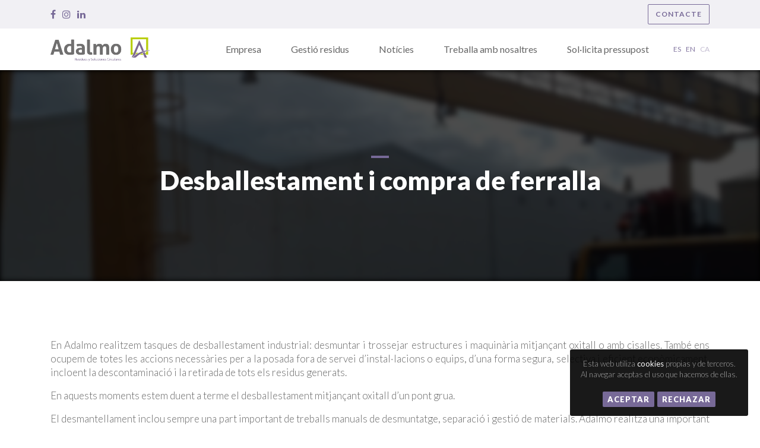

--- FILE ---
content_type: text/html; charset=utf-8
request_url: https://www.adalmo.es/ca/noticia/desballestament-i-compra-de-ferralla-2/
body_size: 5768
content:
<!DOCTYPE html><html lang="ca" class=''>
<head>
<meta charset="utf-8"><meta content="IE=edge" http-equiv="X-UA-Compatible" /><meta content="text/html; charset=UTF-8" http-equiv="content-type" />
<title>  Desballestament i compra de ferralla</title><meta name='description' content='En Adalmo realitzem tasques de desballestament industrial: desmuntar i trossejar estructures i maquinària mitjançant oxitall o amb cisalles.' /><meta name="viewport" content="width=device-width, initial-scale=1, maximum-scale=1" />
<script>(function(w,d,s,l,i){w[l]=w[l]||[];w[l].push({'gtm.start': new Date().getTime(),event:'gtm.js'});var f=d.getElementsByTagName(s)[0], j=d.createElement(s),dl=l!='dataLayer'?'&l='+l:'';j.async=true;j.src='https://www.googletagmanager.com/gtm.js?id='+i+dl;f.parentNode.insertBefore(j,f);})(window,document,'script','dataLayer','GTM-MCRZZ2C');</script>
<!--[if lt IE 9]>
<script src="https://www.adalmo.es/wp-content/themes/theme/js/jquery-1.10.2.min.js"></script>
<script src="https://www.adalmo.es/wp-content/themes/theme/js/html5shiv.js"></script>
<![endif]-->
<!--[if (gte IE 9)|!(IE)]><!-->
<script src="https://www.adalmo.es/wp-content/themes/theme/js/jquery-2.0.2.min.js"></script>
<!--<![endif]-->
<meta name='robots' content='max-image-preview:large' />
<link rel="alternate" href="https://www.adalmo.es/noticia/desguace-y-compra-de-chatarra/" hreflang="es" />
<link rel="alternate" href="https://www.adalmo.es/ca/noticia/desballestament-i-compra-de-ferralla-2/" hreflang="ca" />
<link rel='dns-prefetch' href='//cdnjs.cloudflare.com' />
<link rel='stylesheet' id='skeleton-css-css' href='https://www.adalmo.es/wp-content/themes/theme/css/base.css?ver=6.2.8' type='text/css' media='all' />
<link rel='stylesheet' id='css-css-css' href='https://www.adalmo.es/wp-content/themes/theme/css/css.css?ver=6.2.8' type='text/css' media='all' />
<link rel='stylesheet' id='awesome-css-css' href='//cdnjs.cloudflare.com/ajax/libs/font-awesome/4.7.0/css/font-awesome.min.css?ver=6.2.8' type='text/css' media='all' />
<link rel='stylesheet' id='wp-block-library-css' href='https://www.adalmo.es/wp-includes/css/dist/block-library/style.min.css?ver=6.2.8' type='text/css' media='all' />
<link rel='stylesheet' id='classic-theme-styles-css' href='https://www.adalmo.es/wp-includes/css/classic-themes.min.css?ver=6.2.8' type='text/css' media='all' />
<style id='global-styles-inline-css' type='text/css'>
body{--wp--preset--color--black: #000000;--wp--preset--color--cyan-bluish-gray: #abb8c3;--wp--preset--color--white: #ffffff;--wp--preset--color--pale-pink: #f78da7;--wp--preset--color--vivid-red: #cf2e2e;--wp--preset--color--luminous-vivid-orange: #ff6900;--wp--preset--color--luminous-vivid-amber: #fcb900;--wp--preset--color--light-green-cyan: #7bdcb5;--wp--preset--color--vivid-green-cyan: #00d084;--wp--preset--color--pale-cyan-blue: #8ed1fc;--wp--preset--color--vivid-cyan-blue: #0693e3;--wp--preset--color--vivid-purple: #9b51e0;--wp--preset--gradient--vivid-cyan-blue-to-vivid-purple: linear-gradient(135deg,rgba(6,147,227,1) 0%,rgb(155,81,224) 100%);--wp--preset--gradient--light-green-cyan-to-vivid-green-cyan: linear-gradient(135deg,rgb(122,220,180) 0%,rgb(0,208,130) 100%);--wp--preset--gradient--luminous-vivid-amber-to-luminous-vivid-orange: linear-gradient(135deg,rgba(252,185,0,1) 0%,rgba(255,105,0,1) 100%);--wp--preset--gradient--luminous-vivid-orange-to-vivid-red: linear-gradient(135deg,rgba(255,105,0,1) 0%,rgb(207,46,46) 100%);--wp--preset--gradient--very-light-gray-to-cyan-bluish-gray: linear-gradient(135deg,rgb(238,238,238) 0%,rgb(169,184,195) 100%);--wp--preset--gradient--cool-to-warm-spectrum: linear-gradient(135deg,rgb(74,234,220) 0%,rgb(151,120,209) 20%,rgb(207,42,186) 40%,rgb(238,44,130) 60%,rgb(251,105,98) 80%,rgb(254,248,76) 100%);--wp--preset--gradient--blush-light-purple: linear-gradient(135deg,rgb(255,206,236) 0%,rgb(152,150,240) 100%);--wp--preset--gradient--blush-bordeaux: linear-gradient(135deg,rgb(254,205,165) 0%,rgb(254,45,45) 50%,rgb(107,0,62) 100%);--wp--preset--gradient--luminous-dusk: linear-gradient(135deg,rgb(255,203,112) 0%,rgb(199,81,192) 50%,rgb(65,88,208) 100%);--wp--preset--gradient--pale-ocean: linear-gradient(135deg,rgb(255,245,203) 0%,rgb(182,227,212) 50%,rgb(51,167,181) 100%);--wp--preset--gradient--electric-grass: linear-gradient(135deg,rgb(202,248,128) 0%,rgb(113,206,126) 100%);--wp--preset--gradient--midnight: linear-gradient(135deg,rgb(2,3,129) 0%,rgb(40,116,252) 100%);--wp--preset--duotone--dark-grayscale: url('#wp-duotone-dark-grayscale');--wp--preset--duotone--grayscale: url('#wp-duotone-grayscale');--wp--preset--duotone--purple-yellow: url('#wp-duotone-purple-yellow');--wp--preset--duotone--blue-red: url('#wp-duotone-blue-red');--wp--preset--duotone--midnight: url('#wp-duotone-midnight');--wp--preset--duotone--magenta-yellow: url('#wp-duotone-magenta-yellow');--wp--preset--duotone--purple-green: url('#wp-duotone-purple-green');--wp--preset--duotone--blue-orange: url('#wp-duotone-blue-orange');--wp--preset--font-size--small: 13px;--wp--preset--font-size--medium: 20px;--wp--preset--font-size--large: 36px;--wp--preset--font-size--x-large: 42px;--wp--preset--spacing--20: 0.44rem;--wp--preset--spacing--30: 0.67rem;--wp--preset--spacing--40: 1rem;--wp--preset--spacing--50: 1.5rem;--wp--preset--spacing--60: 2.25rem;--wp--preset--spacing--70: 3.38rem;--wp--preset--spacing--80: 5.06rem;--wp--preset--shadow--natural: 6px 6px 9px rgba(0, 0, 0, 0.2);--wp--preset--shadow--deep: 12px 12px 50px rgba(0, 0, 0, 0.4);--wp--preset--shadow--sharp: 6px 6px 0px rgba(0, 0, 0, 0.2);--wp--preset--shadow--outlined: 6px 6px 0px -3px rgba(255, 255, 255, 1), 6px 6px rgba(0, 0, 0, 1);--wp--preset--shadow--crisp: 6px 6px 0px rgba(0, 0, 0, 1);}:where(.is-layout-flex){gap: 0.5em;}body .is-layout-flow > .alignleft{float: left;margin-inline-start: 0;margin-inline-end: 2em;}body .is-layout-flow > .alignright{float: right;margin-inline-start: 2em;margin-inline-end: 0;}body .is-layout-flow > .aligncenter{margin-left: auto !important;margin-right: auto !important;}body .is-layout-constrained > .alignleft{float: left;margin-inline-start: 0;margin-inline-end: 2em;}body .is-layout-constrained > .alignright{float: right;margin-inline-start: 2em;margin-inline-end: 0;}body .is-layout-constrained > .aligncenter{margin-left: auto !important;margin-right: auto !important;}body .is-layout-constrained > :where(:not(.alignleft):not(.alignright):not(.alignfull)){max-width: var(--wp--style--global--content-size);margin-left: auto !important;margin-right: auto !important;}body .is-layout-constrained > .alignwide{max-width: var(--wp--style--global--wide-size);}body .is-layout-flex{display: flex;}body .is-layout-flex{flex-wrap: wrap;align-items: center;}body .is-layout-flex > *{margin: 0;}:where(.wp-block-columns.is-layout-flex){gap: 2em;}.has-black-color{color: var(--wp--preset--color--black) !important;}.has-cyan-bluish-gray-color{color: var(--wp--preset--color--cyan-bluish-gray) !important;}.has-white-color{color: var(--wp--preset--color--white) !important;}.has-pale-pink-color{color: var(--wp--preset--color--pale-pink) !important;}.has-vivid-red-color{color: var(--wp--preset--color--vivid-red) !important;}.has-luminous-vivid-orange-color{color: var(--wp--preset--color--luminous-vivid-orange) !important;}.has-luminous-vivid-amber-color{color: var(--wp--preset--color--luminous-vivid-amber) !important;}.has-light-green-cyan-color{color: var(--wp--preset--color--light-green-cyan) !important;}.has-vivid-green-cyan-color{color: var(--wp--preset--color--vivid-green-cyan) !important;}.has-pale-cyan-blue-color{color: var(--wp--preset--color--pale-cyan-blue) !important;}.has-vivid-cyan-blue-color{color: var(--wp--preset--color--vivid-cyan-blue) !important;}.has-vivid-purple-color{color: var(--wp--preset--color--vivid-purple) !important;}.has-black-background-color{background-color: var(--wp--preset--color--black) !important;}.has-cyan-bluish-gray-background-color{background-color: var(--wp--preset--color--cyan-bluish-gray) !important;}.has-white-background-color{background-color: var(--wp--preset--color--white) !important;}.has-pale-pink-background-color{background-color: var(--wp--preset--color--pale-pink) !important;}.has-vivid-red-background-color{background-color: var(--wp--preset--color--vivid-red) !important;}.has-luminous-vivid-orange-background-color{background-color: var(--wp--preset--color--luminous-vivid-orange) !important;}.has-luminous-vivid-amber-background-color{background-color: var(--wp--preset--color--luminous-vivid-amber) !important;}.has-light-green-cyan-background-color{background-color: var(--wp--preset--color--light-green-cyan) !important;}.has-vivid-green-cyan-background-color{background-color: var(--wp--preset--color--vivid-green-cyan) !important;}.has-pale-cyan-blue-background-color{background-color: var(--wp--preset--color--pale-cyan-blue) !important;}.has-vivid-cyan-blue-background-color{background-color: var(--wp--preset--color--vivid-cyan-blue) !important;}.has-vivid-purple-background-color{background-color: var(--wp--preset--color--vivid-purple) !important;}.has-black-border-color{border-color: var(--wp--preset--color--black) !important;}.has-cyan-bluish-gray-border-color{border-color: var(--wp--preset--color--cyan-bluish-gray) !important;}.has-white-border-color{border-color: var(--wp--preset--color--white) !important;}.has-pale-pink-border-color{border-color: var(--wp--preset--color--pale-pink) !important;}.has-vivid-red-border-color{border-color: var(--wp--preset--color--vivid-red) !important;}.has-luminous-vivid-orange-border-color{border-color: var(--wp--preset--color--luminous-vivid-orange) !important;}.has-luminous-vivid-amber-border-color{border-color: var(--wp--preset--color--luminous-vivid-amber) !important;}.has-light-green-cyan-border-color{border-color: var(--wp--preset--color--light-green-cyan) !important;}.has-vivid-green-cyan-border-color{border-color: var(--wp--preset--color--vivid-green-cyan) !important;}.has-pale-cyan-blue-border-color{border-color: var(--wp--preset--color--pale-cyan-blue) !important;}.has-vivid-cyan-blue-border-color{border-color: var(--wp--preset--color--vivid-cyan-blue) !important;}.has-vivid-purple-border-color{border-color: var(--wp--preset--color--vivid-purple) !important;}.has-vivid-cyan-blue-to-vivid-purple-gradient-background{background: var(--wp--preset--gradient--vivid-cyan-blue-to-vivid-purple) !important;}.has-light-green-cyan-to-vivid-green-cyan-gradient-background{background: var(--wp--preset--gradient--light-green-cyan-to-vivid-green-cyan) !important;}.has-luminous-vivid-amber-to-luminous-vivid-orange-gradient-background{background: var(--wp--preset--gradient--luminous-vivid-amber-to-luminous-vivid-orange) !important;}.has-luminous-vivid-orange-to-vivid-red-gradient-background{background: var(--wp--preset--gradient--luminous-vivid-orange-to-vivid-red) !important;}.has-very-light-gray-to-cyan-bluish-gray-gradient-background{background: var(--wp--preset--gradient--very-light-gray-to-cyan-bluish-gray) !important;}.has-cool-to-warm-spectrum-gradient-background{background: var(--wp--preset--gradient--cool-to-warm-spectrum) !important;}.has-blush-light-purple-gradient-background{background: var(--wp--preset--gradient--blush-light-purple) !important;}.has-blush-bordeaux-gradient-background{background: var(--wp--preset--gradient--blush-bordeaux) !important;}.has-luminous-dusk-gradient-background{background: var(--wp--preset--gradient--luminous-dusk) !important;}.has-pale-ocean-gradient-background{background: var(--wp--preset--gradient--pale-ocean) !important;}.has-electric-grass-gradient-background{background: var(--wp--preset--gradient--electric-grass) !important;}.has-midnight-gradient-background{background: var(--wp--preset--gradient--midnight) !important;}.has-small-font-size{font-size: var(--wp--preset--font-size--small) !important;}.has-medium-font-size{font-size: var(--wp--preset--font-size--medium) !important;}.has-large-font-size{font-size: var(--wp--preset--font-size--large) !important;}.has-x-large-font-size{font-size: var(--wp--preset--font-size--x-large) !important;}
.wp-block-navigation a:where(:not(.wp-element-button)){color: inherit;}
:where(.wp-block-columns.is-layout-flex){gap: 2em;}
.wp-block-pullquote{font-size: 1.5em;line-height: 1.6;}
</style>
<script type='text/javascript' src='https://www.adalmo.es/wp-content/themes/theme/js/js.js?ver=6.2.8' id='js-js-js'></script>
<script type='text/javascript' src='//cdnjs.cloudflare.com/ajax/libs/js-cookie/2.2.0/js.cookie.min.js?ver=6.2.8' id='cookies-js-js'></script>
<link rel="icon" type="image/png" href="https://www.adalmo.es/image/64-64-64-64/favicon.png" />
</head>
<body class=''>
<noscript><iframe src="https://www.googletagmanager.com/ns.html?id=GTM-MCRZZ2C" height="0" width="0" style="display:none;visibility:hidden"></iframe></noscript>
<div id='wrapper'>
<header id='header' class='header'>
	<div class='header_top'>
		<div class='container'>
			<div class='row'>
				<div class='col'>
					<div class='header_top_inner'>
						<div class='info'>
														<div class='social_networks'>
																<a target='_blank' href='https://www.facebook.com/adalmogestion/' title='Facebook'><i class='fa fa-facebook'></i></a>
																<a target='_blank' href='https://www.instagram.com/adalmogestion/' title='Instagram'><i class='fa fa-instagram'></i></a>
																<a target='_blank' href='http://www.linkedin.com/company/adalmo---residuos-y-medio-ambiente' title='Linkedin'><i class='fa fa-linkedin'></i></a>
															</div>
							<div class='grow'></div>

														<a class='featured_link' href='https://www.adalmo.es/ca/contacte/'>Contacte</a>
													</div>

					</div>
				</div>
			</div>
		</div>
	</div>
	<div class='header_bottom'>
		<div class='container'>
			<div class='row'>
				<div class='col'>
					<div class='content'>
						<a href='https://www.adalmo.es/ca/inici/' class='logo'><img src = 'https://www.adalmo.es/image/314-75-314-75/LOGO-Adalmo-1.png' title = "LOGO Adalmo" /></a>
												<nav>
														<div class='item'>
								<a class='' href='javascript:;'>Empresa</a>
																<div class='submenu shadow'>
																		<a class=' truncate' href='https://www.adalmo.es/ca/historia-2/'>Història</a>
																		<a class=' truncate' href='https://www.adalmo.es/ca/compromisos-2/'>Compromiso Residuo Ø</a>
																		<a class=' truncate' href='https://www.adalmo.es/politica/'>Política</a>
																		<a class=' truncate' href='https://www.adalmo.es/ca/contacte/'>Contacte</a>
																	</div>
															</div>
														<div class='item'>
								<a class='' href='javascript:;'>Gestió residus</a>
																<div class='submenu shadow'>
																		<a class=' truncate' href='https://www.adalmo.es/ca/servicio/residuos-valoritzables/'>Residus valoritzables</a>
																		<a class=' truncate' href='https://www.adalmo.es/ca/servicio/serveis-mediambientals/'>Serveis ambientals</a>
																		<a class=' truncate' href='https://www.adalmo.es/ca/servicio/residus-perillosos/'>Residus perillosos</a>
																		<a class=' truncate' href='https://www.adalmo.es/ca/servicio/residus-sanitaris/'>Residus sanitaris</a>
																	</div>
															</div>
														<div class='item'>
								<a class='' href='https://www.adalmo.es/ca/noticies/'>Notícies</a>
															</div>
														<div class='item'>
								<a class='' href='https://www.adalmo.es/ca/treballa-amb-nosaltres/'>Treballa amb nosaltres</a>
															</div>
														<div class='item'>
								<a class='' href='https://www.adalmo.es/ca/sol%c2%b7licita-pressupost/'>Sol·licita pressupost</a>
															</div>
														<div class='item-languages'>


														<a  href='https://www.adalmo.es/noticia/desguace-y-compra-de-chatarra/' title='es'>es</a>
														<a  href='https://www.adalmo.es/en/' title='en'>en</a>
														<a class='active' href='https://www.adalmo.es/ca/noticia/desballestament-i-compra-de-ferralla-2/' title='ca'>ca</a>
							
							</div>
						</nav>
												<a class='show_mobile_menu'><i class="fa fa-bars"></i></a>
					</div>
				</div>
			</div>
		</div>
	</div>
</header>
<div id='mobile_menu'>
	<div class='inner'>
					<a class='' href='javascript:;'>Empresa</a>
							<a class='subitem' href='https://www.adalmo.es/ca/historia-2/'>Història</a>
							<a class='subitem' href='https://www.adalmo.es/ca/compromisos-2/'>Compromiso Residuo Ø</a>
							<a class='subitem' href='https://www.adalmo.es/politica/'>Política</a>
							<a class='subitem' href='https://www.adalmo.es/ca/contacte/'>Contacte</a>
								<a class='' href='javascript:;'>Gestió residus</a>
							<a class='subitem' href='https://www.adalmo.es/ca/servicio/residuos-valoritzables/'>Residus valoritzables</a>
							<a class='subitem' href='https://www.adalmo.es/ca/servicio/serveis-mediambientals/'>Serveis ambientals</a>
							<a class='subitem' href='https://www.adalmo.es/ca/servicio/residus-perillosos/'>Residus perillosos</a>
							<a class='subitem' href='https://www.adalmo.es/ca/servicio/residus-sanitaris/'>Residus sanitaris</a>
								<a class='' href='https://www.adalmo.es/ca/noticies/'>Notícies</a>
								<a class='' href='https://www.adalmo.es/ca/treballa-amb-nosaltres/'>Treballa amb nosaltres</a>
								<a class='' href='https://www.adalmo.es/ca/sol%c2%b7licita-pressupost/'>Sol·licita pressupost</a>
					
		<div class='languages'>
						<a  href='https://www.adalmo.es/noticia/desguace-y-compra-de-chatarra/' title='es'>es</a>
						<a  href='https://www.adalmo.es/en/' title='en'>en</a>
						<a class='active' href='https://www.adalmo.es/ca/noticia/desballestament-i-compra-de-ferralla-2/' title='ca'>ca</a>
					</div>


	</div>
</div>
<div id='mobile_menu_overlay'></div>
<section id='section_noticia_title' class='section section_noticia_title wimage'>
   <div class='section_inner'>
      <div class='container'>
         <div class='row'>
            <div class='col'>
               <div class='info'>
                                    <h1 class='section_title'>Desballestament i compra de ferralla</h1>
                                 </div>
            </div>
         </div>
      </div>
   </div>
         <div class='bgimage fill blur' data-background='https://catala.adalmo.es/site/assets/files/1345/20170926_102251.jpg'></div>
   </section>
<section id='section_noticia_description' class='section section_text'>
   <div class='section_inner'>
      <div class='container'>
         <div class='row'>
            <div class='col'>
               <div class='article description hyphens'>
                  <p>En Adalmo realitzem tasques de desballestament industrial: desmuntar i trossejar estructures i maquinària mitjançant oxitall o amb cisalles. També ens ocupem de totes les accions necessàries per a la posada fora de servei d&#8217;instal·lacions o equips, d&#8217;una forma segura, selectiva i eficient econòmicament, incloent la descontaminació i la retirada de tots els residus generats.</p>
<p>En aquests moments estem duent a terme el desballestament mitjançant oxitall d&#8217;un pont grua.</p>
<p>El desmantellament inclou sempre una part important de treballs manuals de desmuntatge, separació i gestió de materials. Adalmo realitza una important tasca en aquest camp, ja que el nostre treball no es limita al desmantellament pròpiament dit, sinó que inclou el condicionament, tractaments de recuperació i també el trasllat al gestor final dels diferents tipus de residus generats. Per a això facilitem contenidors per a la recollida de metalls i altres residus ajudant-lo en les seves desmuntatges industrials, i disposem de camions de diferents dimensions i capacitats, proveïts de grues, per arribar fins a on altres no arriben.</p>
<p>A més, en el cas d&#8217;existir residus perillosos (amiant, PCB, dipòsits de combustible, sòls contaminats) vam realitzar la descontaminació mitjançant l&#8217;actuació d&#8217;especialistes, que els retiren i descontaminen l&#8217;espai de treball per poder realitzar qualsevol altra tasca. Aquesta gestió integral dels residus és el signe que ens distingeix com a empresa especialitzada, sempre orientada fonamentalment a posar l&#8217;última tecnologia al servei del medi ambient. Demani&#8217;ns valoració dels seus treballs sense compromís, segur que sortirà guanyant.</p>
               </div>
            </div>
         </div>
      </div>
   </div>
</section>
<section id='newsletter' class='section'>
  <div class='section_inner'>
    <div class='container'>
      <div class='row'>
        <div class='col-12'>
          <div class='content'>
            <form autocomplete="off">
              <input type='hidden' name='add_to_newsletter' value='1' />
              <h3>
                Subscriure's al nostre butlletí              </h3>
              <fieldset>
                <div class='field'>
                  <input required placeholder="Nom complet" type="text" name='name' value='' />
                </div>
                <div class='field'>
                  <input required placeholder="Email" type="email" name='email' value='' />
                </div>
              </fieldset>
              <fieldset>
                <div class='field full'>
                  <input required id='privacy' type='checkbox' name='privacy' value='true' /><label for='privacy'>He llegit i accepto el <a target='_blank' href='https://www.adalmo.es/ca/tractament-de-dades-de-newsletter/'>protecció de dades del diari</a></label>
                </div>
                <div class='field to-right full'>
                  <input class='btn' type='submit' value='Subscriure's' />
                </div>
              </fieldset>
            </form>
          </div>
        </div>
      </div>
    </div>
  </div>
</section>
<footer id='footer'>
  <div class='section_inner'>
    <div class='container'>
      <div class='row'>
        <div class='col-12'>
          <div class='content'>
            <div class='block_footer address'>
              <h4 class='title'>Sobre nosotros</h4>
              <div class='article description'>
                <p><a href="mailto:info@adalmo.com">info@adalmo.com</a></p>
<p style="margin: 0cm; margin-bottom: .0001pt;">Fonoll, 9-15<br />
Àrea Empresarial Ses Veles<br />
07110 Bunyola · Illes Balears (España)</p>
<p style="margin: 0cm; margin-bottom: .0001pt;">T. (+34) 971 606 470</p>
              </div>
              <h4 class='title'>Xarxes socials</h4>
              <div class='social_networks'>
                                  <a target='_blank' href='https://www.facebook.com/adalmogestion/' title='Facebook'><i class='fa fa-facebook'></i></a>
                                  <a target='_blank' href='https://www.instagram.com/adalmogestion/' title='Instagram'><i class='fa fa-instagram'></i></a>
                                  <a target='_blank' href='http://www.linkedin.com/company/adalmo---residuos-y-medio-ambiente' title='Linkedin'><i class='fa fa-linkedin'></i></a>
                              </div>
                          </div>
            <div class='block_footer links'>
              <h4 class='title'>Enllaços destacats</h4>
              <nav>
                                  <a href='https://www.adalmo.es/ca/servicio/residuos-valoritzables/'><i></i>Residus valoritzables</a>
                                  <a href='https://www.adalmo.es/ca/servicio/residus-perillosos/'><i></i>Residus perillosos</a>
                                  <a href='https://www.adalmo.es/ca/servicio/residus-sanitaris/'><i></i>Residus sanitaris</a>
                                  <a href='https://www.adalmo.es/ca/servicio/serveis-mediambientals/'><i></i>Serveis Mediambientals</a>
                                                  <a  href='https://www.adalmo.es/ca/avis-legal/'><i></i>Avís legal</a>
                                  <a  href='https://www.adalmo.es/ca/politica-de-privacitat/'><i></i>Política de privacitat</a>
                                  <a  href='https://www.adalmo.es/ca/politica-de-cookies-2/'><i></i>Política de cookies</a>
                                  <a target='_blank' href='http://46.26.120.19:8800/ReportServer/Pages/ReportViewer.aspx?%2fPortal%2fMenu&rc%3aParameters=Collapsed&rc%3aToolbar=Truee'><i></i>Portal clients</a>
                                  <a target='_blank' href='https://rs2gemax.milaulas.com/'><i></i>Formació</a>
                                  <a target='_blank' href='http://adalmo.com'><i></i>canal ètic</a>
                              </nav>

            </div>
          </div>
        </div>
      </div>
      <div class='row'>
        <div class='col'>
          <div class='copyright'>© 2026 Adalmo - Tots els drets reservats</div>
        </div>
      </div>
    </div>
  </div>
</footer><script type="text/javascript">(function(i,s,o,g,r,a,m){i['GoogleAnalyticsObject']=r;i[r]=i[r]||function(){(i[r].q=i[r].q||[]).push(arguments)},i[r].l=1*new Date();a=s.createElement(o),m=s.getElementsByTagName(o)[0];a.async=1;a.src=g;m.parentNode.insertBefore(a,m)})(window,document,'script','//www.google-analytics.com/analytics.js','ga');</script><script>
lang = "";
page_cookies = "https://www.adalmo.es/ca/politica-de-cookies-2/";
</script>
</div>
</body></html>


--- FILE ---
content_type: application/javascript
request_url: https://www.adalmo.es/wp-content/themes/theme/js/js.js?ver=6.2.8
body_size: 4893
content:
var js = {
	window_load : function() {

		
		$(document).on('submit', ".section_form form", function(){
			let attr = $('.custom-token')[0].getAttribute('data-nonce');
			$('.custom-token').val(attr);
			return true;
			
		});
	},
	document_ready : function() {
	

		$(document).on('submit', "#newsletter form", function() {
			
			
			let $this = $(this);
			if ($this.hasClass("sending")) return false;
			var $data = $this.serialize();
			$.ajax({'type' : 'POST', 'data' : $data, 'dataType' : 'json', crossDomain : false,
			  beforeSend : function(){
				$this.addClass("sending");
			  },
			  complete : function(){
				$this.removeClass("sending");
			  },
			  error : function(jqXHR, textStatus, errorThrown){
				//$.notify(errorThrown);
			  },
			  success : function( data ){
				if (data.status == true){
					$this.trigger('reset');
				}
				alert(data.log);
			  }
			});
			return false;
			
		  });

		js.slider();
		js.carousel();
		js.input_file();
		js.mobile();
		js.header();
		js.wh();
		js.bg();
		js.goto();
		js.wscroll();
		js.goto_section();
		js.show_product_slider();
		js.fix_safari();
		js.cookies();
		js.latest_news();
		js.read_more();
	},
	read_more : function(){
		$(".read-more-article").each(function(){
			var $this = $(this);
			var $previous = $this.prev(".article");
			$this.on("click", "> .actions > a", function(){
				if ($this.hasClass("opened")){
					$this.removeClass("opened");
					$(".article", $this).slideUp(100);
					//$(".actions", $this).slideDown(100);
				}else{
					$this.addClass("opened");
					$(".article", $this).slideDown(100);
					//$(".actions", $this).slideUp(100);
				}
			});
		});
	},
	cookies : function(){
		exist = Cookies.get('cookie_adalmo');
		lang = $("html").attr("lang");
		if (typeof(exist) == "undefined"){
			msg = "Esta web utiliza <a href='"+page_cookies+"'>cookies</a> propias y de terceros. Al navegar aceptas el uso que hacemos de ellas.";
			accept = "Aceptar";
			reject = "Rechazar";
			if (lang == "en"){
				msg = "This website uses own and third-party <a href='"+page_cookies+"'>cookies</a>. By surfing, you accept the use we make of them.";
				accept = "Accept";
				reject = "Reject";
			}
			$("body").append("<div class='block_cookies'><p class='msg'>"+msg+"</p><p class='actions'><a class='btn btn-lines cookie-accept'>"+accept+"</a> <a href='http://google.com' class='btn btn-lines'>"+reject+"</a></p></div>");
			$(".cookie-accept").click(function(){
				Cookies.set('cookie_adalmo', 'true', { expires: 365 });
				$(".block_cookies").remove();
				return false;
			});
		};
	},
	fix_safari : function(){
		if (navigator.userAgent.indexOf('Safari') != -1 && navigator.userAgent.indexOf('Chrome') == -1)  {

		}
	},
	input_file : function(){
		if ($(".field.file").length == 0) return false;
		$(".field.file input[type=file]").change(function (e){
			 $(this).parent().find('input[type=text]').val(e.target.files[0].name);
		});
	},
	slider : function(){
		if ($(".section_slider .carousel_slider").length == 0) return false;
		var settings = {items : 1, nav:true, dots:false, loop:true, autoplay:true, navText :["<i class='fa fa-angle-left'></i>","<i class='fa fa-angle-right'></i>"] }
		settings.responsive = {2000 : {stagePadding: 300}};
		$(".section_slider .carousel_slider").owlCarousel(settings);
	},
	latest_news : function(){
		var $el = $(".section_latest_news .latest-news > .items");
		if ($el.length != 0){
			var settings = {items : 1, nav:false, dots:1, loop:false, margin: 0 }
			settings.responsive = {
				576 : {margin: 16, items : 2},
				992 : {margin: 24, items : 2},
				1200 : {margin: 24, items : 3},
				1600 : {margin: 32, items : 3}
			};
			$el.owlCarousel(settings);
			$el.on('changed.owl.carousel', function(event) { js.bg(); });
		}
	},
	carousel : function(){
		if ($(".carousel_4").length != 0){
			var settings = {items : 4, nav:false, dots:true, loop:true }
			settings.responsive = {
				0 : {items: 1},
				768 : {items: 2},
				992 : {items: 3},
				1200 : {items: 4}
			};
			$(".carousel_4").owlCarousel(settings);
		}
		if ($(".carousel_3").length != 0){
			var settings = {items : 3, nav:false, dots:true, loop:true }
			settings.responsive = {
				0 : {items: 1},
				768 : {items: 2},
				992 : {items: 3}
			};
			$(".carousel_3").owlCarousel(settings);
		}
		if ($(".carousel_2").length != 0){
			var settings = {items : 2, nav:false, dots:true, loop:true }
			settings.responsive = {
				0 : {items: 1},
				768 : {items: 2},
				992 : {items: 2},
				1200 : {items: 2}
			};
			$(".carousel_2").owlCarousel(settings);
		}
	},

	carouselproducts : function(){
		if ($(".product_slider .carouselproducts").length == 0) return false;
		var settings = {items : 1, nav:true, loop:true, navText :["",""] }
		$(".product_slider .carouselproducts").owlCarousel(settings);
		$(".product_slider .carouselproducts").on('changed.owl.carousel', function(event) {
			$(".product_slider .carouselproducts_navigateto").removeClass("active");
			$( ( ".carouselproducts_navigateto[data-position="+event.page.index+"]" ) ).addClass("active");
		})
		$(".product_slider .carouselproducts_navigateto").unbind("click").click(function(){
			var pos = $(this).attr("data-position");
			$(".product_slider .carouselproducts").trigger('to.owl.carousel',[pos]);
		});
	},
	product_slider_close : function(){
		$(".product_slider").removeClass("active");
		setTimeout(function(){
			$(".product_slider").remove();
			$("body").removeClass("noscroll");
		}, 500);
	},
	product_slider : function( filter ){
		$("body").append( "<div class='product_slider'></div>" );
		$content = $( (filter) ).html();
		$(".product_slider").append( $content );
		js.carouselproducts();
		js.wh();
		$("body").addClass("noscroll");
		setTimeout(function(){ $(".product_slider").addClass("active") }, 100);
	},
	show_product_slider : function(){
		if ($(".show_product_slider").length == 0) return false;
		$(".show_product_slider").unbind("click").click(function(){
			rel = $(this).attr("data-rel");
			js.product_slider( rel );
		});
	},
	header : function(){
		if ($("#header").length == 0) return false;
		$(window).resize(function(){
			$('#header > .header_inner > .content').css("padding-left", $("#header > .header_inner > .content > .logo").width() + 16 );
		}).resize();
	},
	wh : function(){
		if ($(".wh").length == 0) return false;
		$( ".wh" ).each(function(){
			var el = $(this);
			$(window).resize(function(){
				extra = 0;
				wh = $( window ).height() - extra;
				el.css("min-height", wh );
			}).resize();
		});
	},
	bg : function(){
		if ($(".bgimage").length == 0) return false;
		$('.bgimage').appear({force_process: true});
		$('.bgimage').on('appear', function(event, $all_appeared_elements) {
			if ($(this).hasClass("initialized")) return false;
			$(this).addClass("initialized");
			if ($("> figure", $(this)).length == 0){
				var bg = $(this).attr("data-background");
				$(this).append("<figure />");
				var el = $("> figure", $(this));
				$('<img/>').attr('src', bg).load(function() {
					$(this).remove();
					el.css('background-image', 'url('+bg+')').addClass("loaded");
				});
			}
		});
	},
	goto : function(){
		if ($(".goto").length == 0) return false;
		$(".goto").unbind("click").click(function(){
			$rel = $( ( $(this).attr("data-rel") ) );
			$('html,body').animate({scrollTop: $rel.offset().top - 40}, 500);
			$(".show_mobile_menu,#mobile_menu,#mobile_menu_overlay").removeClass("active");
		});
	},
	wscroll : function(){
		$(window).scroll(function() {
			if($(window).scrollTop()  > 0){ $("body").addClass("scroll"); }else{ $("body").removeClass("scroll"); }
			if($(window).scrollTop()  > $("#header").height()){ $("#header").addClass("scroll"); }else{ $("#header").removeClass("scroll"); }
		}).scroll();
	},
	goto_section : function(){
		if ($(".goto_section").length == 0) return false;
		$(".goto_section").unbind("click").click(function(){
			var currentLocation = window.location.href.split('#')[0];
			var href = $(this).attr("href");
			var hrefCleared = href.split('#')[0];
			if (currentLocation == hrefCleared){
				$('html,body').animate({scrollTop: $( ("#"+href.split('#')[1]) ).offset().top - 40}, 500);
				$(".show_mobile_menu,#mobile_menu,#mobile_menu_overlay").removeClass("active");
				return false;
			}
		});
	},
	mobile : function(){
		$(".show_mobile_menu").unbind("click").click(function(){
			if ($(this).hasClass("active")){
				$(".show_mobile_menu,#mobile_menu,#mobile_menu_overlay").removeClass("active");
			}else{
				$(".show_mobile_menu,#mobile_menu,#mobile_menu_overlay").addClass("active");
			}
		});
		$("#mobile_menu_overlay").unbind("click").click(function(){
			$(".show_mobile_menu,#mobile_menu,#mobile_menu_overlay").removeClass("active");
		});
	}
};

var $ = jQuery.noConflict();$(window).load(function(){js.window_load();});$(document).ready(function() {js.document_ready();});
(function($){var selectors=[];var check_binded=false;var check_lock=false;var defaults={interval:250,force_process:false};var $window=$(window);var $prior_appeared;function process(){check_lock=false;for(var index=0;index<selectors.length;index++){var $appeared=$(selectors[index]).filter(function(){return $(this).is(":appeared");});$appeared.trigger("appear",[$appeared]);if($prior_appeared){var $disappeared=$prior_appeared.not($appeared);$disappeared.trigger("disappear",[$disappeared]);}$prior_appeared=$appeared;}}$.expr[":"]["appeared"]=function(element){var $element=$(element);if(!$element.is(":visible")){return false;}var window_left=$window.scrollLeft();var window_top=$window.scrollTop();var offset=$element.offset();var left=offset.left;var top=offset.top;if(top+$element.height()>=window_top&&top-($element.data("appear-top-offset")||0)<=window_top+$window.height()&&left+$element.width()>=window_left&&left-($element.data("appear-left-offset")||0)<=window_left+$window.width()){return true;}else{return false;}};$.fn.extend({appear:function(options){var opts=$.extend({},defaults,options||{});var selector=this.selector||this;if(!check_binded){var on_check=function(){if(check_lock){return;}check_lock=true;setTimeout(process,opts.interval);};$(window).scroll(on_check).resize(on_check);check_binded=true;}if(opts.force_process){setTimeout(process,opts.interval);}selectors.push(selector);return $(selector);}});$.extend({force_appear:function(){if(check_binded){process();return true;}return false;}});})(jQuery);
!function(e,n,t){function r(e,n){return typeof e===n}function o(){var e,n,t,o,s,i,a;for(var l in C)if(C.hasOwnProperty(l)){if(e=[],n=C[l],n.name&&(e.push(n.name.toLowerCase()),n.options&&n.options.aliases&&n.options.aliases.length))for(t=0;t<n.options.aliases.length;t++)e.push(n.options.aliases[t].toLowerCase());for(o=r(n.fn,"function")?n.fn():n.fn,s=0;s<e.length;s++)i=e[s],a=i.split("."),1===a.length?Modernizr[a[0]]=o:(!Modernizr[a[0]]||Modernizr[a[0]]instanceof Boolean||(Modernizr[a[0]]=new Boolean(Modernizr[a[0]])),Modernizr[a[0]][a[1]]=o),g.push((o?"":"no-")+a.join("-"))}}function s(e){var n=_.className,t=Modernizr._config.classPrefix||"";if(S&&(n=n.baseVal),Modernizr._config.enableJSClass){var r=new RegExp("(^|\\s)"+t+"no-js(\\s|$)");n=n.replace(r,"$1"+t+"js$2")}Modernizr._config.enableClasses&&(n+=" "+t+e.join(" "+t),S?_.className.baseVal=n:_.className=n)}function i(e,n){return!!~(""+e).indexOf(n)}function a(){return"function"!=typeof n.createElement?n.createElement(arguments[0]):S?n.createElementNS.call(n,"http://www.w3.org/2000/svg",arguments[0]):n.createElement.apply(n,arguments)}function l(e){return e.replace(/([a-z])-([a-z])/g,function(e,n,t){return n+t.toUpperCase()}).replace(/^-/,"")}function f(e,n){return function(){return e.apply(n,arguments)}}function u(e,n,t){var o;for(var s in e)if(e[s]in n)return t===!1?e[s]:(o=n[e[s]],r(o,"function")?f(o,t||n):o);return!1}function d(e){return e.replace(/([A-Z])/g,function(e,n){return"-"+n.toLowerCase()}).replace(/^ms-/,"-ms-")}function c(){var e=n.body;return e||(e=a(S?"svg":"body"),e.fake=!0),e}function p(e,t,r,o){var s,i,l,f,u="modernizr",d=a("div"),p=c();if(parseInt(r,10))for(;r--;)l=a("div"),l.id=o?o[r]:u+(r+1),d.appendChild(l);return s=a("style"),s.type="text/css",s.id="s"+u,(p.fake?p:d).appendChild(s),p.appendChild(d),s.styleSheet?s.styleSheet.cssText=e:s.appendChild(n.createTextNode(e)),d.id=u,p.fake&&(p.style.background="",p.style.overflow="hidden",f=_.style.overflow,_.style.overflow="hidden",_.appendChild(p)),i=t(d,e),p.fake?(p.parentNode.removeChild(p),_.style.overflow=f,_.offsetHeight):d.parentNode.removeChild(d),!!i}function m(n,r){var o=n.length;if("CSS"in e&&"supports"in e.CSS){for(;o--;)if(e.CSS.supports(d(n[o]),r))return!0;return!1}if("CSSSupportsRule"in e){for(var s=[];o--;)s.push("("+d(n[o])+":"+r+")");return s=s.join(" or "),p("@supports ("+s+") { #modernizr { position: absolute; } }",function(e){return"absolute"==getComputedStyle(e,null).position})}return t}function h(e,n,o,s){function f(){d&&(delete P.style,delete P.modElem)}if(s=r(s,"undefined")?!1:s,!r(o,"undefined")){var u=m(e,o);if(!r(u,"undefined"))return u}for(var d,c,p,h,v,y=["modernizr","tspan"];!P.style;)d=!0,P.modElem=a(y.shift()),P.style=P.modElem.style;for(p=e.length,c=0;p>c;c++)if(h=e[c],v=P.style[h],i(h,"-")&&(h=l(h)),P.style[h]!==t){if(s||r(o,"undefined"))return f(),"pfx"==n?h:!0;try{P.style[h]=o}catch(g){}if(P.style[h]!=v)return f(),"pfx"==n?h:!0}return f(),!1}function v(e,n,t,o,s){var i=e.charAt(0).toUpperCase()+e.slice(1),a=(e+" "+b.join(i+" ")+i).split(" ");return r(n,"string")||r(n,"undefined")?h(a,n,o,s):(a=(e+" "+E.join(i+" ")+i).split(" "),u(a,n,t))}function y(e,n,r){return v(e,t,t,n,r)}var g=[],C=[],w={_version:"3.3.1",_config:{classPrefix:"",enableClasses:!0,enableJSClass:!0,usePrefixes:!0},_q:[],on:function(e,n){var t=this;setTimeout(function(){n(t[e])},0)},addTest:function(e,n,t){C.push({name:e,fn:n,options:t})},addAsyncTest:function(e){C.push({name:null,fn:e})}},Modernizr=function(){};Modernizr.prototype=w,Modernizr=new Modernizr;var _=n.documentElement,S="svg"===_.nodeName.toLowerCase(),x="Moz O ms Webkit",b=w._config.usePrefixes?x.split(" "):[];w._cssomPrefixes=b;var E=w._config.usePrefixes?x.toLowerCase().split(" "):[];w._domPrefixes=E;var N={elem:a("modernizr")};Modernizr._q.push(function(){delete N.elem});var P={style:N.elem.style};Modernizr._q.unshift(function(){delete P.style}),w.testAllProps=v,w.testAllProps=y,Modernizr.addTest("cssanimations",y("animationName","a",!0)),o(),s(g),delete w.addTest,delete w.addAsyncTest;for(var z=0;z<Modernizr._q.length;z++)Modernizr._q[z]();e.Modernizr=Modernizr}(window,document);
